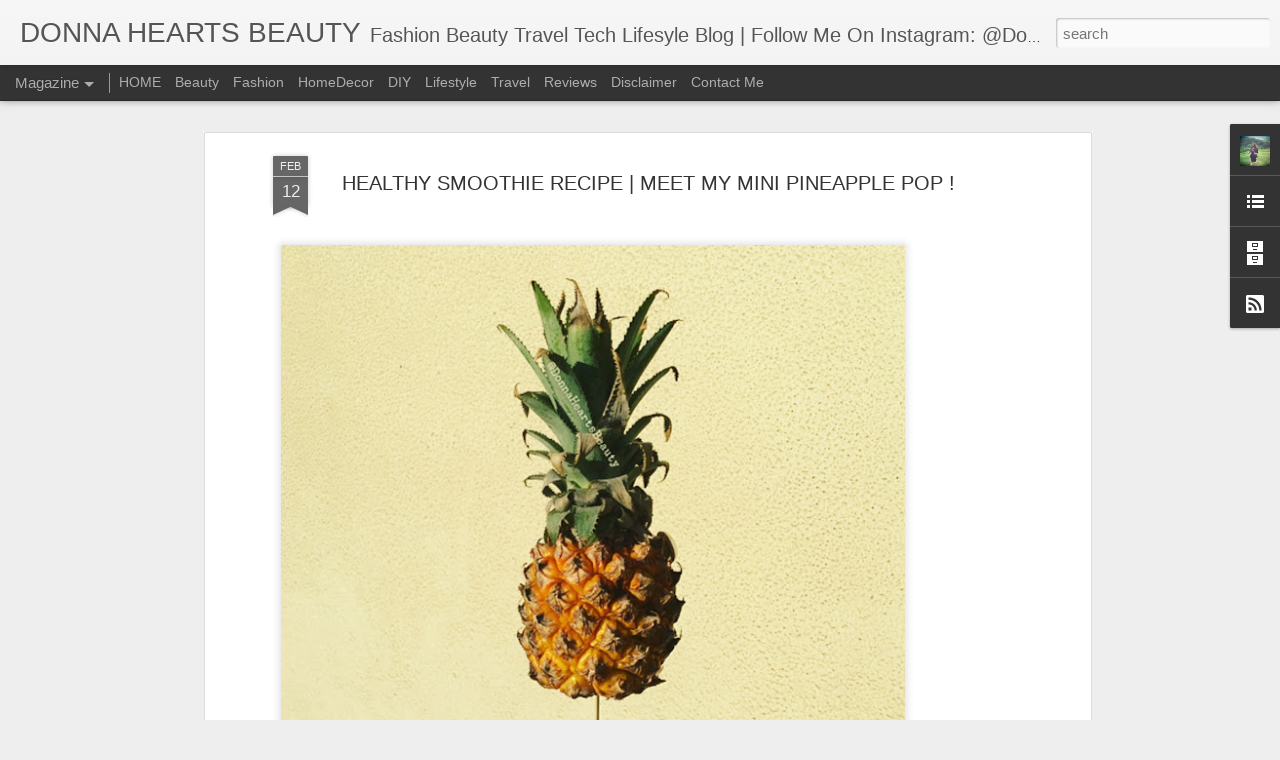

--- FILE ---
content_type: text/javascript; charset=UTF-8
request_url: http://www.donnaheartsbeauty.com/?v=0&action=initial&widgetId=LinkList1&responseType=js&xssi_token=AOuZoY5Nc3WfpbkW4qkjIVrTQ8dmDORpJQ%3A1768425269762
body_size: 327
content:
try {
_WidgetManager._HandleControllerResult('LinkList1', 'initial',{'title': 'Blog categories', 'sorting': 'none', 'shownum': -1, 'links': [{'name': 'Beauty', 'target': 'http://www.donnaheartsbeauty.com/search/label/Beauty'}, {'name': 'Fashion', 'target': 'http://www.donnaheartsbeauty.com/search/label/Fashion'}, {'name': 'HomeDecor', 'target': 'http://donnaheartsbeauty.com/search/label/HomeDecor'}, {'name': 'DIY', 'target': 'http://www.donnaheartsbeauty.com/search/label/DIY'}, {'name': 'Lifestyle', 'target': 'http://www.donnaheartsbeauty.com/search/label/Lifestyle'}, {'name': 'Travel', 'target': 'http://www.donnaheartsbeauty.com/search/label/Travel'}, {'name': 'Reviews', 'target': 'http://www.donnaheartsbeauty.com/search/label/Reviews'}]});
} catch (e) {
  if (typeof log != 'undefined') {
    log('HandleControllerResult failed: ' + e);
  }
}


--- FILE ---
content_type: text/javascript; charset=UTF-8
request_url: http://www.donnaheartsbeauty.com/?v=0&action=initial&widgetId=LinkList1&responseType=js&xssi_token=AOuZoY5Nc3WfpbkW4qkjIVrTQ8dmDORpJQ%3A1768425269762
body_size: 327
content:
try {
_WidgetManager._HandleControllerResult('LinkList1', 'initial',{'title': 'Blog categories', 'sorting': 'none', 'shownum': -1, 'links': [{'name': 'Beauty', 'target': 'http://www.donnaheartsbeauty.com/search/label/Beauty'}, {'name': 'Fashion', 'target': 'http://www.donnaheartsbeauty.com/search/label/Fashion'}, {'name': 'HomeDecor', 'target': 'http://donnaheartsbeauty.com/search/label/HomeDecor'}, {'name': 'DIY', 'target': 'http://www.donnaheartsbeauty.com/search/label/DIY'}, {'name': 'Lifestyle', 'target': 'http://www.donnaheartsbeauty.com/search/label/Lifestyle'}, {'name': 'Travel', 'target': 'http://www.donnaheartsbeauty.com/search/label/Travel'}, {'name': 'Reviews', 'target': 'http://www.donnaheartsbeauty.com/search/label/Reviews'}]});
} catch (e) {
  if (typeof log != 'undefined') {
    log('HandleControllerResult failed: ' + e);
  }
}


--- FILE ---
content_type: text/javascript; charset=UTF-8
request_url: http://www.donnaheartsbeauty.com/?v=0&action=initial&widgetId=Profile1&responseType=js&xssi_token=AOuZoY5Nc3WfpbkW4qkjIVrTQ8dmDORpJQ%3A1768425269762
body_size: 708
content:
try {
_WidgetManager._HandleControllerResult('Profile1', 'initial',{'title': 'About Me', 'team': false, 'location': 'LOCATED: Dubai, UAE', 'showlocation': true, 'occupation': '', 'showoccupation': false, 'aboutme': 'BEHIND THE BLOG:\nwritten by an Aussie gal, who swapped her Sydney Harbour living for a Dubai Marina lifestyle. Life\x27s for sharing! You can also follow me on Instagram @DonnaHeartsBeauty.  ', 'showaboutme': true, 'displayname': 'DONNA HEARTS BEAUTY ', 'profileLogo': '//www.blogger.com/img/logo-16.png', 'hasgoogleprofile': false, 'userUrl': 'https://www.blogger.com/profile/14555886519486777733', 'photo': {'url': '//blogger.googleusercontent.com/img/b/R29vZ2xl/AVvXsEgb1CR9SQaInf9RAnODzpf8n89tKzJH_dNIyy-j-88qsDNyUFE7h-Zh_c8osgFqnb6Qt0-iDbDdX31AMk4VXBR9_xTYtNqaAHvqMSq-4cwpUaQZSJhRBKrKyFkWswCu1A/s220/IMG_2937.JPG', 'width': 80, 'height': 80, 'alt': 'My Photo'}, 'viewProfileMsg': 'View my complete profile', 'isDisplayable': true});
} catch (e) {
  if (typeof log != 'undefined') {
    log('HandleControllerResult failed: ' + e);
  }
}
